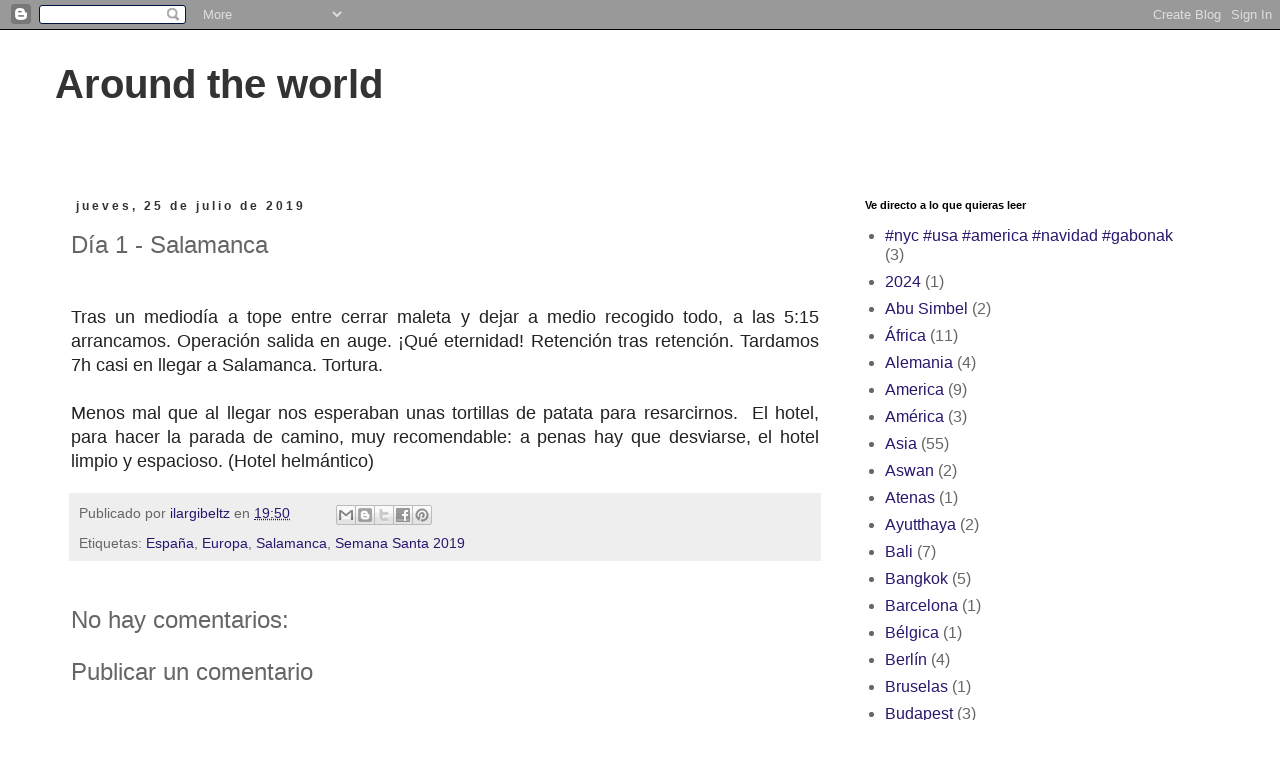

--- FILE ---
content_type: text/html; charset=UTF-8
request_url: http://aroundtheworld.ilargibeltz.com/2019/07/dia-1-salamanca.html
body_size: 12451
content:
<!DOCTYPE html>
<html class='v2' dir='ltr' lang='es'>
<head>
<link href='https://www.blogger.com/static/v1/widgets/335934321-css_bundle_v2.css' rel='stylesheet' type='text/css'/>
<meta content='width=1100' name='viewport'/>
<meta content='text/html; charset=UTF-8' http-equiv='Content-Type'/>
<meta content='blogger' name='generator'/>
<link href='http://aroundtheworld.ilargibeltz.com/favicon.ico' rel='icon' type='image/x-icon'/>
<link href='http://aroundtheworld.ilargibeltz.com/2019/07/dia-1-salamanca.html' rel='canonical'/>
<link rel="alternate" type="application/atom+xml" title="Around the world - Atom" href="http://aroundtheworld.ilargibeltz.com/feeds/posts/default" />
<link rel="alternate" type="application/rss+xml" title="Around the world - RSS" href="http://aroundtheworld.ilargibeltz.com/feeds/posts/default?alt=rss" />
<link rel="service.post" type="application/atom+xml" title="Around the world - Atom" href="https://www.blogger.com/feeds/4202522156575054272/posts/default" />

<link rel="alternate" type="application/atom+xml" title="Around the world - Atom" href="http://aroundtheworld.ilargibeltz.com/feeds/9148661054258425837/comments/default" />
<!--Can't find substitution for tag [blog.ieCssRetrofitLinks]-->
<meta content='http://aroundtheworld.ilargibeltz.com/2019/07/dia-1-salamanca.html' property='og:url'/>
<meta content='Día 1 - Salamanca' property='og:title'/>
<meta content='   Tras un mediodía a tope entre cerrar maleta y dejar a medio recogido todo, a las 5:15 arrancamos. Operación salida en auge. ¡Qué eternida...' property='og:description'/>
<title>Around the world: Día 1 - Salamanca</title>
<style id='page-skin-1' type='text/css'><!--
/*
-----------------------------------------------
Blogger Template Style
Name:     Simple
Designer: Blogger
URL:      www.blogger.com
----------------------------------------------- */
/* Content
----------------------------------------------- */
body {
font: normal normal 16px 'Trebuchet MS', Trebuchet, Verdana, sans-serif;
color: #666666;
background: #ffffff none repeat scroll top left;
padding: 0 0 0 0;
}
html body .region-inner {
min-width: 0;
max-width: 100%;
width: auto;
}
h2 {
font-size: 22px;
}
a:link {
text-decoration:none;
color: #2c166e;
}
a:visited {
text-decoration:none;
color: #025c8c;
}
a:hover {
text-decoration:underline;
color: #470b9b;
}
.body-fauxcolumn-outer .fauxcolumn-inner {
background: transparent none repeat scroll top left;
_background-image: none;
}
.body-fauxcolumn-outer .cap-top {
position: absolute;
z-index: 1;
height: 400px;
width: 100%;
}
.body-fauxcolumn-outer .cap-top .cap-left {
width: 100%;
background: transparent none repeat-x scroll top left;
_background-image: none;
}
.content-outer {
-moz-box-shadow: 0 0 0 rgba(0, 0, 0, .15);
-webkit-box-shadow: 0 0 0 rgba(0, 0, 0, .15);
-goog-ms-box-shadow: 0 0 0 #333333;
box-shadow: 0 0 0 rgba(0, 0, 0, .15);
margin-bottom: 1px;
}
.content-inner {
padding: 10px 40px;
}
.content-inner {
background-color: #ffffff;
}
/* Header
----------------------------------------------- */
.header-outer {
background: transparent none repeat-x scroll 0 -400px;
_background-image: none;
}
.Header h1 {
font: normal bold 40px 'Trebuchet MS',Trebuchet,Verdana,sans-serif;
color: #333333;
text-shadow: 0 0 0 rgba(0, 0, 0, .2);
}
.Header h1 a {
color: #333333;
}
.Header .description {
font-size: 18px;
color: #000000;
}
.header-inner .Header .titlewrapper {
padding: 22px 0;
}
.header-inner .Header .descriptionwrapper {
padding: 0 0;
}
/* Tabs
----------------------------------------------- */
.tabs-inner .section:first-child {
border-top: 0 solid #dddddd;
}
.tabs-inner .section:first-child ul {
margin-top: -1px;
border-top: 1px solid #dddddd;
border-left: 1px solid #dddddd;
border-right: 1px solid #dddddd;
}
.tabs-inner .widget ul {
background: transparent none repeat-x scroll 0 -800px;
_background-image: none;
border-bottom: 1px solid #dddddd;
margin-top: 0;
margin-left: -30px;
margin-right: -30px;
}
.tabs-inner .widget li a {
display: inline-block;
padding: .6em 1em;
font: normal normal 14px 'Trebuchet MS', Trebuchet, Verdana, sans-serif;
color: #000000;
border-left: 1px solid #ffffff;
border-right: 1px solid #dddddd;
}
.tabs-inner .widget li:first-child a {
border-left: none;
}
.tabs-inner .widget li.selected a, .tabs-inner .widget li a:hover {
color: #000000;
background-color: #eeeeee;
text-decoration: none;
}
/* Columns
----------------------------------------------- */
.main-outer {
border-top: 0 solid transparent;
}
.fauxcolumn-left-outer .fauxcolumn-inner {
border-right: 1px solid transparent;
}
.fauxcolumn-right-outer .fauxcolumn-inner {
border-left: 1px solid transparent;
}
/* Headings
----------------------------------------------- */
div.widget > h2,
div.widget h2.title {
margin: 0 0 1em 0;
font: normal bold 11px 'Trebuchet MS',Trebuchet,Verdana,sans-serif;
color: #000000;
}
/* Widgets
----------------------------------------------- */
.widget .zippy {
color: #999999;
text-shadow: 2px 2px 1px rgba(0, 0, 0, .1);
}
.widget .popular-posts ul {
list-style: none;
}
/* Posts
----------------------------------------------- */
h2.date-header {
font: normal bold 12px Arial, Tahoma, Helvetica, FreeSans, sans-serif;
}
.date-header span {
background-color: transparent;
color: #333333;
padding: 0.4em;
letter-spacing: 3px;
margin: inherit;
}
.main-inner {
padding-top: 35px;
padding-bottom: 65px;
}
.main-inner .column-center-inner {
padding: 0 0;
}
.main-inner .column-center-inner .section {
margin: 0 1em;
}
.post {
margin: 0 0 45px 0;
}
h3.post-title, .comments h4 {
font: normal normal 24px 'Trebuchet MS',Trebuchet,Verdana,sans-serif;
margin: .75em 0 0;
}
.post-body {
font-size: 110%;
line-height: 1.4;
position: relative;
}
.post-body img, .post-body .tr-caption-container, .Profile img, .Image img,
.BlogList .item-thumbnail img {
padding: 2px;
background: #ffffff;
border: 1px solid #eeeeee;
-moz-box-shadow: 1px 1px 5px rgba(0, 0, 0, .1);
-webkit-box-shadow: 1px 1px 5px rgba(0, 0, 0, .1);
box-shadow: 1px 1px 5px rgba(0, 0, 0, .1);
}
.post-body img, .post-body .tr-caption-container {
padding: 5px;
}
.post-body .tr-caption-container {
color: #666666;
}
.post-body .tr-caption-container img {
padding: 0;
background: transparent;
border: none;
-moz-box-shadow: 0 0 0 rgba(0, 0, 0, .1);
-webkit-box-shadow: 0 0 0 rgba(0, 0, 0, .1);
box-shadow: 0 0 0 rgba(0, 0, 0, .1);
}
.post-header {
margin: 0 0 1.5em;
line-height: 1.6;
font-size: 90%;
}
.post-footer {
margin: 20px -2px 0;
padding: 5px 10px;
color: #666666;
background-color: #eeeeee;
border-bottom: 1px solid #eeeeee;
line-height: 1.6;
font-size: 90%;
}
#comments .comment-author {
padding-top: 1.5em;
border-top: 1px solid transparent;
background-position: 0 1.5em;
}
#comments .comment-author:first-child {
padding-top: 0;
border-top: none;
}
.avatar-image-container {
margin: .2em 0 0;
}
#comments .avatar-image-container img {
border: 1px solid #eeeeee;
}
/* Comments
----------------------------------------------- */
.comments .comments-content .icon.blog-author {
background-repeat: no-repeat;
background-image: url([data-uri]);
}
.comments .comments-content .loadmore a {
border-top: 1px solid #999999;
border-bottom: 1px solid #999999;
}
.comments .comment-thread.inline-thread {
background-color: #eeeeee;
}
.comments .continue {
border-top: 2px solid #999999;
}
/* Accents
---------------------------------------------- */
.section-columns td.columns-cell {
border-left: 1px solid transparent;
}
.blog-pager {
background: transparent url(//www.blogblog.com/1kt/simple/paging_dot.png) repeat-x scroll top center;
}
.blog-pager-older-link, .home-link,
.blog-pager-newer-link {
background-color: #ffffff;
padding: 5px;
}
.footer-outer {
border-top: 1px dashed #bbbbbb;
}
/* Mobile
----------------------------------------------- */
body.mobile  {
background-size: auto;
}
.mobile .body-fauxcolumn-outer {
background: transparent none repeat scroll top left;
}
.mobile .body-fauxcolumn-outer .cap-top {
background-size: 100% auto;
}
.mobile .content-outer {
-webkit-box-shadow: 0 0 3px rgba(0, 0, 0, .15);
box-shadow: 0 0 3px rgba(0, 0, 0, .15);
}
.mobile .tabs-inner .widget ul {
margin-left: 0;
margin-right: 0;
}
.mobile .post {
margin: 0;
}
.mobile .main-inner .column-center-inner .section {
margin: 0;
}
.mobile .date-header span {
padding: 0.1em 10px;
margin: 0 -10px;
}
.mobile h3.post-title {
margin: 0;
}
.mobile .blog-pager {
background: transparent none no-repeat scroll top center;
}
.mobile .footer-outer {
border-top: none;
}
.mobile .main-inner, .mobile .footer-inner {
background-color: #ffffff;
}
.mobile-index-contents {
color: #666666;
}
.mobile-link-button {
background-color: #2c166e;
}
.mobile-link-button a:link, .mobile-link-button a:visited {
color: #ffffff;
}
.mobile .tabs-inner .section:first-child {
border-top: none;
}
.mobile .tabs-inner .PageList .widget-content {
background-color: #eeeeee;
color: #000000;
border-top: 1px solid #dddddd;
border-bottom: 1px solid #dddddd;
}
.mobile .tabs-inner .PageList .widget-content .pagelist-arrow {
border-left: 1px solid #dddddd;
}

--></style>
<style id='template-skin-1' type='text/css'><!--
body {
min-width: 1250px;
}
.content-outer, .content-fauxcolumn-outer, .region-inner {
min-width: 1250px;
max-width: 1250px;
_width: 1250px;
}
.main-inner .columns {
padding-left: 0;
padding-right: 390px;
}
.main-inner .fauxcolumn-center-outer {
left: 0;
right: 390px;
/* IE6 does not respect left and right together */
_width: expression(this.parentNode.offsetWidth -
parseInt("0") -
parseInt("390px") + 'px');
}
.main-inner .fauxcolumn-left-outer {
width: 0;
}
.main-inner .fauxcolumn-right-outer {
width: 390px;
}
.main-inner .column-left-outer {
width: 0;
right: 100%;
margin-left: -0;
}
.main-inner .column-right-outer {
width: 390px;
margin-right: -390px;
}
#layout {
min-width: 0;
}
#layout .content-outer {
min-width: 0;
width: 800px;
}
#layout .region-inner {
min-width: 0;
width: auto;
}
body#layout div.add_widget {
padding: 8px;
}
body#layout div.add_widget a {
margin-left: 32px;
}
--></style>
<link href='https://www.blogger.com/dyn-css/authorization.css?targetBlogID=4202522156575054272&amp;zx=c2bb9c91-3dc6-42eb-a9b5-5407ad53ee03' media='none' onload='if(media!=&#39;all&#39;)media=&#39;all&#39;' rel='stylesheet'/><noscript><link href='https://www.blogger.com/dyn-css/authorization.css?targetBlogID=4202522156575054272&amp;zx=c2bb9c91-3dc6-42eb-a9b5-5407ad53ee03' rel='stylesheet'/></noscript>
<meta name='google-adsense-platform-account' content='ca-host-pub-1556223355139109'/>
<meta name='google-adsense-platform-domain' content='blogspot.com'/>

</head>
<body class='loading variant-simplysimple'>
<div class='navbar section' id='navbar' name='Barra de navegación'><div class='widget Navbar' data-version='1' id='Navbar1'><script type="text/javascript">
    function setAttributeOnload(object, attribute, val) {
      if(window.addEventListener) {
        window.addEventListener('load',
          function(){ object[attribute] = val; }, false);
      } else {
        window.attachEvent('onload', function(){ object[attribute] = val; });
      }
    }
  </script>
<div id="navbar-iframe-container"></div>
<script type="text/javascript" src="https://apis.google.com/js/platform.js"></script>
<script type="text/javascript">
      gapi.load("gapi.iframes:gapi.iframes.style.bubble", function() {
        if (gapi.iframes && gapi.iframes.getContext) {
          gapi.iframes.getContext().openChild({
              url: 'https://www.blogger.com/navbar/4202522156575054272?po\x3d9148661054258425837\x26origin\x3dhttp://aroundtheworld.ilargibeltz.com',
              where: document.getElementById("navbar-iframe-container"),
              id: "navbar-iframe"
          });
        }
      });
    </script><script type="text/javascript">
(function() {
var script = document.createElement('script');
script.type = 'text/javascript';
script.src = '//pagead2.googlesyndication.com/pagead/js/google_top_exp.js';
var head = document.getElementsByTagName('head')[0];
if (head) {
head.appendChild(script);
}})();
</script>
</div></div>
<div class='body-fauxcolumns'>
<div class='fauxcolumn-outer body-fauxcolumn-outer'>
<div class='cap-top'>
<div class='cap-left'></div>
<div class='cap-right'></div>
</div>
<div class='fauxborder-left'>
<div class='fauxborder-right'></div>
<div class='fauxcolumn-inner'>
</div>
</div>
<div class='cap-bottom'>
<div class='cap-left'></div>
<div class='cap-right'></div>
</div>
</div>
</div>
<div class='content'>
<div class='content-fauxcolumns'>
<div class='fauxcolumn-outer content-fauxcolumn-outer'>
<div class='cap-top'>
<div class='cap-left'></div>
<div class='cap-right'></div>
</div>
<div class='fauxborder-left'>
<div class='fauxborder-right'></div>
<div class='fauxcolumn-inner'>
</div>
</div>
<div class='cap-bottom'>
<div class='cap-left'></div>
<div class='cap-right'></div>
</div>
</div>
</div>
<div class='content-outer'>
<div class='content-cap-top cap-top'>
<div class='cap-left'></div>
<div class='cap-right'></div>
</div>
<div class='fauxborder-left content-fauxborder-left'>
<div class='fauxborder-right content-fauxborder-right'></div>
<div class='content-inner'>
<header>
<div class='header-outer'>
<div class='header-cap-top cap-top'>
<div class='cap-left'></div>
<div class='cap-right'></div>
</div>
<div class='fauxborder-left header-fauxborder-left'>
<div class='fauxborder-right header-fauxborder-right'></div>
<div class='region-inner header-inner'>
<div class='header section' id='header' name='Cabecera'><div class='widget Header' data-version='1' id='Header1'>
<div id='header-inner'>
<div class='titlewrapper'>
<h1 class='title'>
<a href='http://aroundtheworld.ilargibeltz.com/'>
Around the world
</a>
</h1>
</div>
<div class='descriptionwrapper'>
<p class='description'><span>
</span></p>
</div>
</div>
</div></div>
</div>
</div>
<div class='header-cap-bottom cap-bottom'>
<div class='cap-left'></div>
<div class='cap-right'></div>
</div>
</div>
</header>
<div class='tabs-outer'>
<div class='tabs-cap-top cap-top'>
<div class='cap-left'></div>
<div class='cap-right'></div>
</div>
<div class='fauxborder-left tabs-fauxborder-left'>
<div class='fauxborder-right tabs-fauxborder-right'></div>
<div class='region-inner tabs-inner'>
<div class='tabs no-items section' id='crosscol' name='Multicolumnas'></div>
<div class='tabs no-items section' id='crosscol-overflow' name='Cross-Column 2'></div>
</div>
</div>
<div class='tabs-cap-bottom cap-bottom'>
<div class='cap-left'></div>
<div class='cap-right'></div>
</div>
</div>
<div class='main-outer'>
<div class='main-cap-top cap-top'>
<div class='cap-left'></div>
<div class='cap-right'></div>
</div>
<div class='fauxborder-left main-fauxborder-left'>
<div class='fauxborder-right main-fauxborder-right'></div>
<div class='region-inner main-inner'>
<div class='columns fauxcolumns'>
<div class='fauxcolumn-outer fauxcolumn-center-outer'>
<div class='cap-top'>
<div class='cap-left'></div>
<div class='cap-right'></div>
</div>
<div class='fauxborder-left'>
<div class='fauxborder-right'></div>
<div class='fauxcolumn-inner'>
</div>
</div>
<div class='cap-bottom'>
<div class='cap-left'></div>
<div class='cap-right'></div>
</div>
</div>
<div class='fauxcolumn-outer fauxcolumn-left-outer'>
<div class='cap-top'>
<div class='cap-left'></div>
<div class='cap-right'></div>
</div>
<div class='fauxborder-left'>
<div class='fauxborder-right'></div>
<div class='fauxcolumn-inner'>
</div>
</div>
<div class='cap-bottom'>
<div class='cap-left'></div>
<div class='cap-right'></div>
</div>
</div>
<div class='fauxcolumn-outer fauxcolumn-right-outer'>
<div class='cap-top'>
<div class='cap-left'></div>
<div class='cap-right'></div>
</div>
<div class='fauxborder-left'>
<div class='fauxborder-right'></div>
<div class='fauxcolumn-inner'>
</div>
</div>
<div class='cap-bottom'>
<div class='cap-left'></div>
<div class='cap-right'></div>
</div>
</div>
<!-- corrects IE6 width calculation -->
<div class='columns-inner'>
<div class='column-center-outer'>
<div class='column-center-inner'>
<div class='main section' id='main' name='Principal'><div class='widget Blog' data-version='1' id='Blog1'>
<div class='blog-posts hfeed'>

          <div class="date-outer">
        
<h2 class='date-header'><span>jueves, 25 de julio de 2019</span></h2>

          <div class="date-posts">
        
<div class='post-outer'>
<div class='post hentry uncustomized-post-template' itemprop='blogPost' itemscope='itemscope' itemtype='http://schema.org/BlogPosting'>
<meta content='4202522156575054272' itemprop='blogId'/>
<meta content='9148661054258425837' itemprop='postId'/>
<a name='9148661054258425837'></a>
<h3 class='post-title entry-title' itemprop='name'>
Día 1 - Salamanca
</h3>
<div class='post-header'>
<div class='post-header-line-1'></div>
</div>
<div class='post-body entry-content' id='post-body-9148661054258425837' itemprop='description articleBody'>
<div dir="ltr" style="text-align: left;" trbidi="on">
<br />
<div style="text-align: justify;">
<span style="background-color: white; color: #222222; font-family: &quot;arial&quot; , &quot;helvetica&quot; , sans-serif;">Tras un mediodía a tope entre cerrar maleta y dejar a medio recogido todo, a las 5:15 arrancamos. Operación salida en auge. &#161;Qué eternidad! Retención tras retención. Tardamos 7h casi en llegar a Salamanca. Tortura.</span></div>
<div style="text-align: justify;">
<br /></div>
<div style="text-align: justify;">
<span style="background-color: white; color: #222222; font-family: &quot;arial&quot; , &quot;helvetica&quot; , sans-serif;">Menos mal que al llegar nos esperaban unas tortillas de patata para resarcirnos.&nbsp; El hotel, para hacer la parada de camino, muy recomendable: a penas hay que desviarse, el hotel limpio y espacioso. (Hotel helmántico)</span></div>
<span style="background-color: white; color: #222222; font-family: &quot;arial&quot; , &quot;helvetica&quot; , sans-serif; font-size: x-small;">
</span></div>
<div style='clear: both;'></div>
</div>
<div class='post-footer'>
<div class='post-footer-line post-footer-line-1'>
<span class='post-author vcard'>
Publicado por
<span class='fn' itemprop='author' itemscope='itemscope' itemtype='http://schema.org/Person'>
<meta content='https://www.blogger.com/profile/03472032515181723317' itemprop='url'/>
<a class='g-profile' href='https://www.blogger.com/profile/03472032515181723317' rel='author' title='author profile'>
<span itemprop='name'>ilargibeltz</span>
</a>
</span>
</span>
<span class='post-timestamp'>
en
<meta content='http://aroundtheworld.ilargibeltz.com/2019/07/dia-1-salamanca.html' itemprop='url'/>
<a class='timestamp-link' href='http://aroundtheworld.ilargibeltz.com/2019/07/dia-1-salamanca.html' rel='bookmark' title='permanent link'><abbr class='published' itemprop='datePublished' title='2019-07-25T19:50:00+02:00'>19:50</abbr></a>
</span>
<span class='post-comment-link'>
</span>
<span class='post-icons'>
<span class='item-control blog-admin pid-1302749781'>
<a href='https://www.blogger.com/post-edit.g?blogID=4202522156575054272&postID=9148661054258425837&from=pencil' title='Editar entrada'>
<img alt='' class='icon-action' height='18' src='https://resources.blogblog.com/img/icon18_edit_allbkg.gif' width='18'/>
</a>
</span>
</span>
<div class='post-share-buttons goog-inline-block'>
<a class='goog-inline-block share-button sb-email' href='https://www.blogger.com/share-post.g?blogID=4202522156575054272&postID=9148661054258425837&target=email' target='_blank' title='Enviar por correo electrónico'><span class='share-button-link-text'>Enviar por correo electrónico</span></a><a class='goog-inline-block share-button sb-blog' href='https://www.blogger.com/share-post.g?blogID=4202522156575054272&postID=9148661054258425837&target=blog' onclick='window.open(this.href, "_blank", "height=270,width=475"); return false;' target='_blank' title='Escribe un blog'><span class='share-button-link-text'>Escribe un blog</span></a><a class='goog-inline-block share-button sb-twitter' href='https://www.blogger.com/share-post.g?blogID=4202522156575054272&postID=9148661054258425837&target=twitter' target='_blank' title='Compartir en X'><span class='share-button-link-text'>Compartir en X</span></a><a class='goog-inline-block share-button sb-facebook' href='https://www.blogger.com/share-post.g?blogID=4202522156575054272&postID=9148661054258425837&target=facebook' onclick='window.open(this.href, "_blank", "height=430,width=640"); return false;' target='_blank' title='Compartir con Facebook'><span class='share-button-link-text'>Compartir con Facebook</span></a><a class='goog-inline-block share-button sb-pinterest' href='https://www.blogger.com/share-post.g?blogID=4202522156575054272&postID=9148661054258425837&target=pinterest' target='_blank' title='Compartir en Pinterest'><span class='share-button-link-text'>Compartir en Pinterest</span></a>
</div>
</div>
<div class='post-footer-line post-footer-line-2'>
<span class='post-labels'>
Etiquetas:
<a href='http://aroundtheworld.ilargibeltz.com/search/label/Espa%C3%B1a' rel='tag'>España</a>,
<a href='http://aroundtheworld.ilargibeltz.com/search/label/Europa' rel='tag'>Europa</a>,
<a href='http://aroundtheworld.ilargibeltz.com/search/label/Salamanca' rel='tag'>Salamanca</a>,
<a href='http://aroundtheworld.ilargibeltz.com/search/label/Semana%20Santa%202019' rel='tag'>Semana Santa 2019</a>
</span>
</div>
<div class='post-footer-line post-footer-line-3'>
<span class='post-location'>
</span>
</div>
</div>
</div>
<div class='comments' id='comments'>
<a name='comments'></a>
<h4>No hay comentarios:</h4>
<div id='Blog1_comments-block-wrapper'>
<dl class='avatar-comment-indent' id='comments-block'>
</dl>
</div>
<p class='comment-footer'>
<div class='comment-form'>
<a name='comment-form'></a>
<h4 id='comment-post-message'>Publicar un comentario</h4>
<p>
</p>
<a href='https://www.blogger.com/comment/frame/4202522156575054272?po=9148661054258425837&hl=es&saa=85391&origin=http://aroundtheworld.ilargibeltz.com' id='comment-editor-src'></a>
<iframe allowtransparency='true' class='blogger-iframe-colorize blogger-comment-from-post' frameborder='0' height='410px' id='comment-editor' name='comment-editor' src='' width='100%'></iframe>
<script src='https://www.blogger.com/static/v1/jsbin/1345082660-comment_from_post_iframe.js' type='text/javascript'></script>
<script type='text/javascript'>
      BLOG_CMT_createIframe('https://www.blogger.com/rpc_relay.html');
    </script>
</div>
</p>
</div>
</div>

        </div></div>
      
</div>
<div class='blog-pager' id='blog-pager'>
<span id='blog-pager-newer-link'>
<a class='blog-pager-newer-link' href='http://aroundtheworld.ilargibeltz.com/2019/07/dia-2-lisboa.html' id='Blog1_blog-pager-newer-link' title='Entrada más reciente'>Entrada más reciente</a>
</span>
<span id='blog-pager-older-link'>
<a class='blog-pager-older-link' href='http://aroundtheworld.ilargibeltz.com/2019/07/deberias-montar-una-agencia-de-viajes.html' id='Blog1_blog-pager-older-link' title='Entrada antigua'>Entrada antigua</a>
</span>
<a class='home-link' href='http://aroundtheworld.ilargibeltz.com/'>Inicio</a>
</div>
<div class='clear'></div>
<div class='post-feeds'>
<div class='feed-links'>
Suscribirse a:
<a class='feed-link' href='http://aroundtheworld.ilargibeltz.com/feeds/9148661054258425837/comments/default' target='_blank' type='application/atom+xml'>Enviar comentarios (Atom)</a>
</div>
</div>
</div></div>
</div>
</div>
<div class='column-left-outer'>
<div class='column-left-inner'>
<aside>
</aside>
</div>
</div>
<div class='column-right-outer'>
<div class='column-right-inner'>
<aside>
<div class='sidebar section' id='sidebar-right-1'><div class='widget Label' data-version='1' id='Label1'>
<h2>Ve directo a lo que quieras leer</h2>
<div class='widget-content list-label-widget-content'>
<ul>
<li>
<a dir='ltr' href='http://aroundtheworld.ilargibeltz.com/search/label/%23nyc%20%23usa%20%23america%20%23navidad%20%23gabonak'>#nyc #usa #america #navidad #gabonak</a>
<span dir='ltr'>(3)</span>
</li>
<li>
<a dir='ltr' href='http://aroundtheworld.ilargibeltz.com/search/label/2024'>2024</a>
<span dir='ltr'>(1)</span>
</li>
<li>
<a dir='ltr' href='http://aroundtheworld.ilargibeltz.com/search/label/Abu%20Simbel'>Abu Simbel</a>
<span dir='ltr'>(2)</span>
</li>
<li>
<a dir='ltr' href='http://aroundtheworld.ilargibeltz.com/search/label/%C3%81frica'>África</a>
<span dir='ltr'>(11)</span>
</li>
<li>
<a dir='ltr' href='http://aroundtheworld.ilargibeltz.com/search/label/Alemania'>Alemania</a>
<span dir='ltr'>(4)</span>
</li>
<li>
<a dir='ltr' href='http://aroundtheworld.ilargibeltz.com/search/label/America'>America</a>
<span dir='ltr'>(9)</span>
</li>
<li>
<a dir='ltr' href='http://aroundtheworld.ilargibeltz.com/search/label/Am%C3%A9rica'>América</a>
<span dir='ltr'>(3)</span>
</li>
<li>
<a dir='ltr' href='http://aroundtheworld.ilargibeltz.com/search/label/Asia'>Asia</a>
<span dir='ltr'>(55)</span>
</li>
<li>
<a dir='ltr' href='http://aroundtheworld.ilargibeltz.com/search/label/Aswan'>Aswan</a>
<span dir='ltr'>(2)</span>
</li>
<li>
<a dir='ltr' href='http://aroundtheworld.ilargibeltz.com/search/label/Atenas'>Atenas</a>
<span dir='ltr'>(1)</span>
</li>
<li>
<a dir='ltr' href='http://aroundtheworld.ilargibeltz.com/search/label/Ayutthaya'>Ayutthaya</a>
<span dir='ltr'>(2)</span>
</li>
<li>
<a dir='ltr' href='http://aroundtheworld.ilargibeltz.com/search/label/Bali'>Bali</a>
<span dir='ltr'>(7)</span>
</li>
<li>
<a dir='ltr' href='http://aroundtheworld.ilargibeltz.com/search/label/Bangkok'>Bangkok</a>
<span dir='ltr'>(5)</span>
</li>
<li>
<a dir='ltr' href='http://aroundtheworld.ilargibeltz.com/search/label/Barcelona'>Barcelona</a>
<span dir='ltr'>(1)</span>
</li>
<li>
<a dir='ltr' href='http://aroundtheworld.ilargibeltz.com/search/label/B%C3%A9lgica'>Bélgica</a>
<span dir='ltr'>(1)</span>
</li>
<li>
<a dir='ltr' href='http://aroundtheworld.ilargibeltz.com/search/label/Berl%C3%ADn'>Berlín</a>
<span dir='ltr'>(4)</span>
</li>
<li>
<a dir='ltr' href='http://aroundtheworld.ilargibeltz.com/search/label/Bruselas'>Bruselas</a>
<span dir='ltr'>(1)</span>
</li>
<li>
<a dir='ltr' href='http://aroundtheworld.ilargibeltz.com/search/label/Budapest'>Budapest</a>
<span dir='ltr'>(3)</span>
</li>
<li>
<a dir='ltr' href='http://aroundtheworld.ilargibeltz.com/search/label/Busan'>Busan</a>
<span dir='ltr'>(4)</span>
</li>
<li>
<a dir='ltr' href='http://aroundtheworld.ilargibeltz.com/search/label/Cairo'>Cairo</a>
<span dir='ltr'>(2)</span>
</li>
<li>
<a dir='ltr' href='http://aroundtheworld.ilargibeltz.com/search/label/Camboya'>Camboya</a>
<span dir='ltr'>(4)</span>
</li>
<li>
<a dir='ltr' href='http://aroundtheworld.ilargibeltz.com/search/label/Cambridge'>Cambridge</a>
<span dir='ltr'>(1)</span>
</li>
<li>
<a dir='ltr' href='http://aroundtheworld.ilargibeltz.com/search/label/Can%20Tho'>Can Tho</a>
<span dir='ltr'>(1)</span>
</li>
<li>
<a dir='ltr' href='http://aroundtheworld.ilargibeltz.com/search/label/Chiang%20Mai'>Chiang Mai</a>
<span dir='ltr'>(5)</span>
</li>
<li>
<a dir='ltr' href='http://aroundtheworld.ilargibeltz.com/search/label/Chiang%20Rai'>Chiang Rai</a>
<span dir='ltr'>(1)</span>
</li>
<li>
<a dir='ltr' href='http://aroundtheworld.ilargibeltz.com/search/label/consejos'>consejos</a>
<span dir='ltr'>(1)</span>
</li>
<li>
<a dir='ltr' href='http://aroundtheworld.ilargibeltz.com/search/label/Copenhague'>Copenhague</a>
<span dir='ltr'>(7)</span>
</li>
<li>
<a dir='ltr' href='http://aroundtheworld.ilargibeltz.com/search/label/diario%20Berl%C3%ADn'>diario Berlín</a>
<span dir='ltr'>(4)</span>
</li>
<li>
<a dir='ltr' href='http://aroundtheworld.ilargibeltz.com/search/label/diario%20Indonesia'>diario Indonesia</a>
<span dir='ltr'>(21)</span>
</li>
<li>
<a dir='ltr' href='http://aroundtheworld.ilargibeltz.com/search/label/diario%20Islandia'>diario Islandia</a>
<span dir='ltr'>(9)</span>
</li>
<li>
<a dir='ltr' href='http://aroundtheworld.ilargibeltz.com/search/label/diario%20Italia'>diario Italia</a>
<span dir='ltr'>(8)</span>
</li>
<li>
<a dir='ltr' href='http://aroundtheworld.ilargibeltz.com/search/label/diario%20londres%20dinamarca'>diario londres dinamarca</a>
<span dir='ltr'>(10)</span>
</li>
<li>
<a dir='ltr' href='http://aroundtheworld.ilargibeltz.com/search/label/Diario%20Tailandia'>Diario Tailandia</a>
<span dir='ltr'>(23)</span>
</li>
<li>
<a dir='ltr' href='http://aroundtheworld.ilargibeltz.com/search/label/diario%20vietnam'>diario vietnam</a>
<span dir='ltr'>(14)</span>
</li>
<li>
<a dir='ltr' href='http://aroundtheworld.ilargibeltz.com/search/label/Dinamarca'>Dinamarca</a>
<span dir='ltr'>(7)</span>
</li>
<li>
<a dir='ltr' href='http://aroundtheworld.ilargibeltz.com/search/label/Disneyland'>Disneyland</a>
<span dir='ltr'>(1)</span>
</li>
<li>
<a dir='ltr' href='http://aroundtheworld.ilargibeltz.com/search/label/Doha'>Doha</a>
<span dir='ltr'>(2)</span>
</li>
<li>
<a dir='ltr' href='http://aroundtheworld.ilargibeltz.com/search/label/Edf%C3%BA'>Edfú</a>
<span dir='ltr'>(1)</span>
</li>
<li>
<a dir='ltr' href='http://aroundtheworld.ilargibeltz.com/search/label/EEBB'>EEBB</a>
<span dir='ltr'>(10)</span>
</li>
<li>
<a dir='ltr' href='http://aroundtheworld.ilargibeltz.com/search/label/EEUU'>EEUU</a>
<span dir='ltr'>(2)</span>
</li>
<li>
<a dir='ltr' href='http://aroundtheworld.ilargibeltz.com/search/label/Egipto'>Egipto</a>
<span dir='ltr'>(11)</span>
</li>
<li>
<a dir='ltr' href='http://aroundtheworld.ilargibeltz.com/search/label/Espa%C3%B1a'>España</a>
<span dir='ltr'>(7)</span>
</li>
<li>
<a dir='ltr' href='http://aroundtheworld.ilargibeltz.com/search/label/Europa'>Europa</a>
<span dir='ltr'>(63)</span>
</li>
<li>
<a dir='ltr' href='http://aroundtheworld.ilargibeltz.com/search/label/FiDi'>FiDi</a>
<span dir='ltr'>(1)</span>
</li>
<li>
<a dir='ltr' href='http://aroundtheworld.ilargibeltz.com/search/label/Florencia'>Florencia</a>
<span dir='ltr'>(2)</span>
</li>
<li>
<a dir='ltr' href='http://aroundtheworld.ilargibeltz.com/search/label/Francia'>Francia</a>
<span dir='ltr'>(7)</span>
</li>
<li>
<a dir='ltr' href='http://aroundtheworld.ilargibeltz.com/search/label/Friends'>Friends</a>
<span dir='ltr'>(1)</span>
</li>
<li>
<a dir='ltr' href='http://aroundtheworld.ilargibeltz.com/search/label/gabonak'>gabonak</a>
<span dir='ltr'>(12)</span>
</li>
<li>
<a dir='ltr' href='http://aroundtheworld.ilargibeltz.com/search/label/Georgetown'>Georgetown</a>
<span dir='ltr'>(2)</span>
</li>
<li>
<a dir='ltr' href='http://aroundtheworld.ilargibeltz.com/search/label/Gili%20Air'>Gili Air</a>
<span dir='ltr'>(4)</span>
</li>
<li>
<a dir='ltr' href='http://aroundtheworld.ilargibeltz.com/search/label/Grecia'>Grecia</a>
<span dir='ltr'>(3)</span>
</li>
<li>
<a dir='ltr' href='http://aroundtheworld.ilargibeltz.com/search/label/Gyeongju'>Gyeongju</a>
<span dir='ltr'>(2)</span>
</li>
<li>
<a dir='ltr' href='http://aroundtheworld.ilargibeltz.com/search/label/Halong'>Halong</a>
<span dir='ltr'>(2)</span>
</li>
<li>
<a dir='ltr' href='http://aroundtheworld.ilargibeltz.com/search/label/hanoi'>hanoi</a>
<span dir='ltr'>(2)</span>
</li>
<li>
<a dir='ltr' href='http://aroundtheworld.ilargibeltz.com/search/label/Helsing%C3%B8r'>Helsingør</a>
<span dir='ltr'>(1)</span>
</li>
<li>
<a dir='ltr' href='http://aroundtheworld.ilargibeltz.com/search/label/Hillerod'>Hillerod</a>
<span dir='ltr'>(1)</span>
</li>
<li>
<a dir='ltr' href='http://aroundtheworld.ilargibeltz.com/search/label/Ho%20Chi%20Minh'>Ho Chi Minh</a>
<span dir='ltr'>(1)</span>
</li>
<li>
<a dir='ltr' href='http://aroundtheworld.ilargibeltz.com/search/label/Hoi%20an'>Hoi an</a>
<span dir='ltr'>(3)</span>
</li>
<li>
<a dir='ltr' href='http://aroundtheworld.ilargibeltz.com/search/label/hospital'>hospital</a>
<span dir='ltr'>(1)</span>
</li>
<li>
<a dir='ltr' href='http://aroundtheworld.ilargibeltz.com/search/label/Hue'>Hue</a>
<span dir='ltr'>(1)</span>
</li>
<li>
<a dir='ltr' href='http://aroundtheworld.ilargibeltz.com/search/label/Huesca'>Huesca</a>
<span dir='ltr'>(1)</span>
</li>
<li>
<a dir='ltr' href='http://aroundtheworld.ilargibeltz.com/search/label/Hungr%C3%ADa'>Hungría</a>
<span dir='ltr'>(3)</span>
</li>
<li>
<a dir='ltr' href='http://aroundtheworld.ilargibeltz.com/search/label/Indonesia'>Indonesia</a>
<span dir='ltr'>(13)</span>
</li>
<li>
<a dir='ltr' href='http://aroundtheworld.ilargibeltz.com/search/label/Inglaterra'>Inglaterra</a>
<span dir='ltr'>(1)</span>
</li>
<li>
<a dir='ltr' href='http://aroundtheworld.ilargibeltz.com/search/label/Islandia'>Islandia</a>
<span dir='ltr'>(9)</span>
</li>
<li>
<a dir='ltr' href='http://aroundtheworld.ilargibeltz.com/search/label/Italia'>Italia</a>
<span dir='ltr'>(9)</span>
</li>
<li>
<a dir='ltr' href='http://aroundtheworld.ilargibeltz.com/search/label/Jaca'>Jaca</a>
<span dir='ltr'>(1)</span>
</li>
<li>
<a dir='ltr' href='http://aroundtheworld.ilargibeltz.com/search/label/Jeju'>Jeju</a>
<span dir='ltr'>(3)</span>
</li>
<li>
<a dir='ltr' href='http://aroundtheworld.ilargibeltz.com/search/label/Jeonju'>Jeonju</a>
<span dir='ltr'>(2)</span>
</li>
<li>
<a dir='ltr' href='http://aroundtheworld.ilargibeltz.com/search/label/JJOO'>JJOO</a>
<span dir='ltr'>(3)</span>
</li>
<li>
<a dir='ltr' href='http://aroundtheworld.ilargibeltz.com/search/label/Juegos%20Ol%C3%ADmpicos'>Juegos Olímpicos</a>
<span dir='ltr'>(1)</span>
</li>
<li>
<a dir='ltr' href='http://aroundtheworld.ilargibeltz.com/search/label/Koh%20Pha%20Ngan'>Koh Pha Ngan</a>
<span dir='ltr'>(3)</span>
</li>
<li>
<a dir='ltr' href='http://aroundtheworld.ilargibeltz.com/search/label/Koh%20Tao'>Koh Tao</a>
<span dir='ltr'>(4)</span>
</li>
<li>
<a dir='ltr' href='http://aroundtheworld.ilargibeltz.com/search/label/Kom%20Ombo'>Kom Ombo</a>
<span dir='ltr'>(1)</span>
</li>
<li>
<a dir='ltr' href='http://aroundtheworld.ilargibeltz.com/search/label/Korea'>Korea</a>
<span dir='ltr'>(16)</span>
</li>
<li>
<a dir='ltr' href='http://aroundtheworld.ilargibeltz.com/search/label/Krabi'>Krabi</a>
<span dir='ltr'>(3)</span>
</li>
<li>
<a dir='ltr' href='http://aroundtheworld.ilargibeltz.com/search/label/Kuala%20Lumpur'>Kuala Lumpur</a>
<span dir='ltr'>(3)</span>
</li>
<li>
<a dir='ltr' href='http://aroundtheworld.ilargibeltz.com/search/label/Le%C3%B3n'>León</a>
<span dir='ltr'>(2)</span>
</li>
<li>
<a dir='ltr' href='http://aroundtheworld.ilargibeltz.com/search/label/Lisboa'>Lisboa</a>
<span dir='ltr'>(4)</span>
</li>
<li>
<a dir='ltr' href='http://aroundtheworld.ilargibeltz.com/search/label/Lombok'>Lombok</a>
<span dir='ltr'>(4)</span>
</li>
<li>
<a dir='ltr' href='http://aroundtheworld.ilargibeltz.com/search/label/Londres'>Londres</a>
<span dir='ltr'>(5)</span>
</li>
<li>
<a dir='ltr' href='http://aroundtheworld.ilargibeltz.com/search/label/Luxemburgo'>Luxemburgo</a>
<span dir='ltr'>(3)</span>
</li>
<li>
<a dir='ltr' href='http://aroundtheworld.ilargibeltz.com/search/label/Luxor'>Luxor</a>
<span dir='ltr'>(2)</span>
</li>
<li>
<a dir='ltr' href='http://aroundtheworld.ilargibeltz.com/search/label/Madrid'>Madrid</a>
<span dir='ltr'>(3)</span>
</li>
<li>
<a dir='ltr' href='http://aroundtheworld.ilargibeltz.com/search/label/Malasia'>Malasia</a>
<span dir='ltr'>(7)</span>
</li>
<li>
<a dir='ltr' href='http://aroundtheworld.ilargibeltz.com/search/label/Malmo'>Malmo</a>
<span dir='ltr'>(1)</span>
</li>
<li>
<a dir='ltr' href='http://aroundtheworld.ilargibeltz.com/search/label/mochila'>mochila</a>
<span dir='ltr'>(1)</span>
</li>
<li>
<a dir='ltr' href='http://aroundtheworld.ilargibeltz.com/search/label/Mykonos'>Mykonos</a>
<span dir='ltr'>(1)</span>
</li>
<li>
<a dir='ltr' href='http://aroundtheworld.ilargibeltz.com/search/label/Nasser'>Nasser</a>
<span dir='ltr'>(3)</span>
</li>
<li>
<a dir='ltr' href='http://aroundtheworld.ilargibeltz.com/search/label/navidad'>navidad</a>
<span dir='ltr'>(4)</span>
</li>
<li>
<a dir='ltr' href='http://aroundtheworld.ilargibeltz.com/search/label/navidades'>navidades</a>
<span dir='ltr'>(8)</span>
</li>
<li>
<a dir='ltr' href='http://aroundtheworld.ilargibeltz.com/search/label/Nilo'>Nilo</a>
<span dir='ltr'>(4)</span>
</li>
<li>
<a dir='ltr' href='http://aroundtheworld.ilargibeltz.com/search/label/Ninh%20Binh'>Ninh Binh</a>
<span dir='ltr'>(2)</span>
</li>
<li>
<a dir='ltr' href='http://aroundtheworld.ilargibeltz.com/search/label/Nusa%20Lembongan'>Nusa Lembongan</a>
<span dir='ltr'>(4)</span>
</li>
<li>
<a dir='ltr' href='http://aroundtheworld.ilargibeltz.com/search/label/NY'>NY</a>
<span dir='ltr'>(1)</span>
</li>
<li>
<a dir='ltr' href='http://aroundtheworld.ilargibeltz.com/search/label/NYC'>NYC</a>
<span dir='ltr'>(11)</span>
</li>
<li>
<a dir='ltr' href='http://aroundtheworld.ilargibeltz.com/search/label/Oporto'>Oporto</a>
<span dir='ltr'>(2)</span>
</li>
<li>
<a dir='ltr' href='http://aroundtheworld.ilargibeltz.com/search/label/Paris'>Paris</a>
<span dir='ltr'>(5)</span>
</li>
<li>
<a dir='ltr' href='http://aroundtheworld.ilargibeltz.com/search/label/Penang'>Penang</a>
<span dir='ltr'>(3)</span>
</li>
<li>
<a dir='ltr' href='http://aroundtheworld.ilargibeltz.com/search/label/Phi%20Phi'>Phi Phi</a>
<span dir='ltr'>(1)</span>
</li>
<li>
<a dir='ltr' href='http://aroundtheworld.ilargibeltz.com/search/label/Pisa'>Pisa</a>
<span dir='ltr'>(1)</span>
</li>
<li>
<a dir='ltr' href='http://aroundtheworld.ilargibeltz.com/search/label/Poitiers'>Poitiers</a>
<span dir='ltr'>(1)</span>
</li>
<li>
<a dir='ltr' href='http://aroundtheworld.ilargibeltz.com/search/label/Portugal'>Portugal</a>
<span dir='ltr'>(6)</span>
</li>
<li>
<a dir='ltr' href='http://aroundtheworld.ilargibeltz.com/search/label/Qatar'>Qatar</a>
<span dir='ltr'>(2)</span>
</li>
<li>
<a dir='ltr' href='http://aroundtheworld.ilargibeltz.com/search/label/Ravenna'>Ravenna</a>
<span dir='ltr'>(1)</span>
</li>
<li>
<a dir='ltr' href='http://aroundtheworld.ilargibeltz.com/search/label/recomendaciones'>recomendaciones</a>
<span dir='ltr'>(1)</span>
</li>
<li>
<a dir='ltr' href='http://aroundtheworld.ilargibeltz.com/search/label/Reino%20Unido'>Reino Unido</a>
<span dir='ltr'>(4)</span>
</li>
<li>
<a dir='ltr' href='http://aroundtheworld.ilargibeltz.com/search/label/Roma'>Roma</a>
<span dir='ltr'>(7)</span>
</li>
<li>
<a dir='ltr' href='http://aroundtheworld.ilargibeltz.com/search/label/Roskilde'>Roskilde</a>
<span dir='ltr'>(1)</span>
</li>
<li>
<a dir='ltr' href='http://aroundtheworld.ilargibeltz.com/search/label/Salamanca'>Salamanca</a>
<span dir='ltr'>(1)</span>
</li>
<li>
<a dir='ltr' href='http://aroundtheworld.ilargibeltz.com/search/label/Sant%20Jordi'>Sant Jordi</a>
<span dir='ltr'>(1)</span>
</li>
<li>
<a dir='ltr' href='http://aroundtheworld.ilargibeltz.com/search/label/sapa'>sapa</a>
<span dir='ltr'>(2)</span>
</li>
<li>
<a dir='ltr' href='http://aroundtheworld.ilargibeltz.com/search/label/Semana%20Santa%202019'>Semana Santa 2019</a>
<span dir='ltr'>(4)</span>
</li>
<li>
<a dir='ltr' href='http://aroundtheworld.ilargibeltz.com/search/label/Senaru'>Senaru</a>
<span dir='ltr'>(1)</span>
</li>
<li>
<a dir='ltr' href='http://aroundtheworld.ilargibeltz.com/search/label/Seoul'>Seoul</a>
<span dir='ltr'>(7)</span>
</li>
<li>
<a dir='ltr' href='http://aroundtheworld.ilargibeltz.com/search/label/Siem%20Reap'>Siem Reap</a>
<span dir='ltr'>(4)</span>
</li>
<li>
<a dir='ltr' href='http://aroundtheworld.ilargibeltz.com/search/label/Singapur'>Singapur</a>
<span dir='ltr'>(3)</span>
</li>
<li>
<a dir='ltr' href='http://aroundtheworld.ilargibeltz.com/search/label/Soho'>Soho</a>
<span dir='ltr'>(1)</span>
</li>
<li>
<a dir='ltr' href='http://aroundtheworld.ilargibeltz.com/search/label/Tailandia'>Tailandia</a>
<span dir='ltr'>(19)</span>
</li>
<li>
<a dir='ltr' href='http://aroundtheworld.ilargibeltz.com/search/label/Tours'>Tours</a>
<span dir='ltr'>(1)</span>
</li>
<li>
<a dir='ltr' href='http://aroundtheworld.ilargibeltz.com/search/label/Tribeca'>Tribeca</a>
<span dir='ltr'>(1)</span>
</li>
<li>
<a dir='ltr' href='http://aroundtheworld.ilargibeltz.com/search/label/Trucos'>Trucos</a>
<span dir='ltr'>(1)</span>
</li>
<li>
<a dir='ltr' href='http://aroundtheworld.ilargibeltz.com/search/label/Turqu%C3%ADa'>Turquía</a>
<span dir='ltr'>(1)</span>
</li>
<li>
<a dir='ltr' href='http://aroundtheworld.ilargibeltz.com/search/label/Ubud'>Ubud</a>
<span dir='ltr'>(4)</span>
</li>
<li>
<a dir='ltr' href='http://aroundtheworld.ilargibeltz.com/search/label/Udo'>Udo</a>
<span dir='ltr'>(1)</span>
</li>
<li>
<a dir='ltr' href='http://aroundtheworld.ilargibeltz.com/search/label/Vaticano'>Vaticano</a>
<span dir='ltr'>(1)</span>
</li>
<li>
<a dir='ltr' href='http://aroundtheworld.ilargibeltz.com/search/label/Versailles'>Versailles</a>
<span dir='ltr'>(1)</span>
</li>
<li>
<a dir='ltr' href='http://aroundtheworld.ilargibeltz.com/search/label/Vietnam'>Vietnam</a>
<span dir='ltr'>(16)</span>
</li>
<li>
<a dir='ltr' href='http://aroundtheworld.ilargibeltz.com/search/label/wadi%20al%20sebou'>wadi al sebou</a>
<span dir='ltr'>(1)</span>
</li>
</ul>
<div class='clear'></div>
</div>
</div><div class='widget HTML' data-version='1' id='HTML2'>
<h2 class='title'>Instagram widget</h2>
<div class='widget-content'>
<!-- www.intagme.com -->
<iframe src="http://www.intagme.com/in/?u=aWxhcmdpYmVsdHpfYXJvdW5kdGhld29ybGR8aW58MTAwfDJ8M3x8eWVzfDV8dW5kZWZpbmVkfHllcw==" allowtransparency="true" frameborder="0" scrolling="no" style="border:none; overflow:hidden; width:230px; height: 345px" ></iframe>
</div>
<div class='clear'></div>
</div><div class='widget Followers' data-version='1' id='Followers1'>
<h2 class='title'>Seguidores</h2>
<div class='widget-content'>
<div id='Followers1-wrapper'>
<div style='margin-right:2px;'>
<div><script type="text/javascript" src="https://apis.google.com/js/platform.js"></script>
<div id="followers-iframe-container"></div>
<script type="text/javascript">
    window.followersIframe = null;
    function followersIframeOpen(url) {
      gapi.load("gapi.iframes", function() {
        if (gapi.iframes && gapi.iframes.getContext) {
          window.followersIframe = gapi.iframes.getContext().openChild({
            url: url,
            where: document.getElementById("followers-iframe-container"),
            messageHandlersFilter: gapi.iframes.CROSS_ORIGIN_IFRAMES_FILTER,
            messageHandlers: {
              '_ready': function(obj) {
                window.followersIframe.getIframeEl().height = obj.height;
              },
              'reset': function() {
                window.followersIframe.close();
                followersIframeOpen("https://www.blogger.com/followers/frame/4202522156575054272?colors\x3dCgt0cmFuc3BhcmVudBILdHJhbnNwYXJlbnQaByM2NjY2NjYiByMyYzE2NmUqByNmZmZmZmYyByMwMDAwMDA6ByM2NjY2NjZCByMyYzE2NmVKByM5OTk5OTlSByMyYzE2NmVaC3RyYW5zcGFyZW50\x26pageSize\x3d21\x26hl\x3des\x26origin\x3dhttp://aroundtheworld.ilargibeltz.com");
              },
              'open': function(url) {
                window.followersIframe.close();
                followersIframeOpen(url);
              }
            }
          });
        }
      });
    }
    followersIframeOpen("https://www.blogger.com/followers/frame/4202522156575054272?colors\x3dCgt0cmFuc3BhcmVudBILdHJhbnNwYXJlbnQaByM2NjY2NjYiByMyYzE2NmUqByNmZmZmZmYyByMwMDAwMDA6ByM2NjY2NjZCByMyYzE2NmVKByM5OTk5OTlSByMyYzE2NmVaC3RyYW5zcGFyZW50\x26pageSize\x3d21\x26hl\x3des\x26origin\x3dhttp://aroundtheworld.ilargibeltz.com");
  </script></div>
</div>
</div>
<div class='clear'></div>
</div>
</div><div class='widget Profile' data-version='1' id='Profile1'>
<h2>Datos personales</h2>
<div class='widget-content'>
<a href='https://www.blogger.com/profile/03472032515181723317'><img alt='Mi foto' class='profile-img' height='60' src='//blogger.googleusercontent.com/img/b/R29vZ2xl/AVvXsEg-BP_Z3rSF9wD_fByTiDZiqCabFy0TWQVpt4uJCNw0kpz7DY-NQPsR5y3_TRdOe8ykLMzeu5UFg6VtQ6oqdqOrjc36QMNBlbo4pfrFatFjEw-m65TDTBAXLxVQgN-aksU/s220/fight-moon-light-night.jpg' width='80'/></a>
<dl class='profile-datablock'>
<dt class='profile-data'>
<a class='profile-name-link g-profile' href='https://www.blogger.com/profile/03472032515181723317' rel='author' style='background-image: url(//www.blogger.com/img/logo-16.png);'>
ilargibeltz
</a>
</dt>
<dd class='profile-textblock'>Este será el espacio en el que una todo lo que me interesa. A falta de página web, desde aquí podéis acceder al blog que más os interese. &#161;Bienvenidos a mi pequeño universo!</dd>
</dl>
<a class='profile-link' href='https://www.blogger.com/profile/03472032515181723317' rel='author'>Ver todo mi perfil</a>
<div class='clear'></div>
</div>
</div><div class='widget Feed' data-version='1' id='Feed1'>
<h2>Últimos comentarios</h2>
<div class='widget-content' id='Feed1_feedItemListDisplay'>
<span style='filter: alpha(25); opacity: 0.25;'>
<a href='http://ilargibeltzaroundtheworld.blogspot.com/feeds/comments/default'>Cargando...</a>
</span>
</div>
<div class='clear'></div>
</div><div class='widget BlogArchive' data-version='1' id='BlogArchive1'>
<h2>Archivo del blog</h2>
<div class='widget-content'>
<div id='ArchiveList'>
<div id='BlogArchive1_ArchiveList'>
<ul class='hierarchy'>
<li class='archivedate collapsed'>
<a class='toggle' href='javascript:void(0)'>
<span class='zippy'>

        &#9658;&#160;
      
</span>
</a>
<a class='post-count-link' href='http://aroundtheworld.ilargibeltz.com/2025/'>
2025
</a>
<span class='post-count' dir='ltr'>(18)</span>
<ul class='hierarchy'>
<li class='archivedate collapsed'>
<a class='toggle' href='javascript:void(0)'>
<span class='zippy'>

        &#9658;&#160;
      
</span>
</a>
<a class='post-count-link' href='http://aroundtheworld.ilargibeltz.com/2025/08/'>
agosto
</a>
<span class='post-count' dir='ltr'>(18)</span>
</li>
</ul>
</li>
</ul>
<ul class='hierarchy'>
<li class='archivedate collapsed'>
<a class='toggle' href='javascript:void(0)'>
<span class='zippy'>

        &#9658;&#160;
      
</span>
</a>
<a class='post-count-link' href='http://aroundtheworld.ilargibeltz.com/2024/'>
2024
</a>
<span class='post-count' dir='ltr'>(10)</span>
<ul class='hierarchy'>
<li class='archivedate collapsed'>
<a class='toggle' href='javascript:void(0)'>
<span class='zippy'>

        &#9658;&#160;
      
</span>
</a>
<a class='post-count-link' href='http://aroundtheworld.ilargibeltz.com/2024/08/'>
agosto
</a>
<span class='post-count' dir='ltr'>(10)</span>
</li>
</ul>
</li>
</ul>
<ul class='hierarchy'>
<li class='archivedate collapsed'>
<a class='toggle' href='javascript:void(0)'>
<span class='zippy'>

        &#9658;&#160;
      
</span>
</a>
<a class='post-count-link' href='http://aroundtheworld.ilargibeltz.com/2023/'>
2023
</a>
<span class='post-count' dir='ltr'>(12)</span>
<ul class='hierarchy'>
<li class='archivedate collapsed'>
<a class='toggle' href='javascript:void(0)'>
<span class='zippy'>

        &#9658;&#160;
      
</span>
</a>
<a class='post-count-link' href='http://aroundtheworld.ilargibeltz.com/2023/04/'>
abril
</a>
<span class='post-count' dir='ltr'>(12)</span>
</li>
</ul>
</li>
</ul>
<ul class='hierarchy'>
<li class='archivedate collapsed'>
<a class='toggle' href='javascript:void(0)'>
<span class='zippy'>

        &#9658;&#160;
      
</span>
</a>
<a class='post-count-link' href='http://aroundtheworld.ilargibeltz.com/2022/'>
2022
</a>
<span class='post-count' dir='ltr'>(6)</span>
<ul class='hierarchy'>
<li class='archivedate collapsed'>
<a class='toggle' href='javascript:void(0)'>
<span class='zippy'>

        &#9658;&#160;
      
</span>
</a>
<a class='post-count-link' href='http://aroundtheworld.ilargibeltz.com/2022/01/'>
enero
</a>
<span class='post-count' dir='ltr'>(6)</span>
</li>
</ul>
</li>
</ul>
<ul class='hierarchy'>
<li class='archivedate collapsed'>
<a class='toggle' href='javascript:void(0)'>
<span class='zippy'>

        &#9658;&#160;
      
</span>
</a>
<a class='post-count-link' href='http://aroundtheworld.ilargibeltz.com/2021/'>
2021
</a>
<span class='post-count' dir='ltr'>(9)</span>
<ul class='hierarchy'>
<li class='archivedate collapsed'>
<a class='toggle' href='javascript:void(0)'>
<span class='zippy'>

        &#9658;&#160;
      
</span>
</a>
<a class='post-count-link' href='http://aroundtheworld.ilargibeltz.com/2021/12/'>
diciembre
</a>
<span class='post-count' dir='ltr'>(9)</span>
</li>
</ul>
</li>
</ul>
<ul class='hierarchy'>
<li class='archivedate expanded'>
<a class='toggle' href='javascript:void(0)'>
<span class='zippy toggle-open'>

        &#9660;&#160;
      
</span>
</a>
<a class='post-count-link' href='http://aroundtheworld.ilargibeltz.com/2019/'>
2019
</a>
<span class='post-count' dir='ltr'>(29)</span>
<ul class='hierarchy'>
<li class='archivedate collapsed'>
<a class='toggle' href='javascript:void(0)'>
<span class='zippy'>

        &#9658;&#160;
      
</span>
</a>
<a class='post-count-link' href='http://aroundtheworld.ilargibeltz.com/2019/08/'>
agosto
</a>
<span class='post-count' dir='ltr'>(18)</span>
</li>
</ul>
<ul class='hierarchy'>
<li class='archivedate expanded'>
<a class='toggle' href='javascript:void(0)'>
<span class='zippy toggle-open'>

        &#9660;&#160;
      
</span>
</a>
<a class='post-count-link' href='http://aroundtheworld.ilargibeltz.com/2019/07/'>
julio
</a>
<span class='post-count' dir='ltr'>(11)</span>
<ul class='posts'>
<li><a href='http://aroundtheworld.ilargibeltz.com/2019/07/dia-5-siem-reap.html'>Día 5 - Siem Reap</a></li>
<li><a href='http://aroundtheworld.ilargibeltz.com/2019/07/dia-4-bangkok.html'>Día 4 - Bangkok</a></li>
<li><a href='http://aroundtheworld.ilargibeltz.com/2019/07/dia-3-bangkok.html'>Día 3 - Bangkok</a></li>
<li><a href='http://aroundtheworld.ilargibeltz.com/2019/07/dia-2-estambulbangkok.html'>Día 2- Estambul/Bangkok</a></li>
<li><a href='http://aroundtheworld.ilargibeltz.com/2019/07/dia-1-bilboestambul.html'>Día 1 - Bilbo/Estambul</a></li>
<li><a href='http://aroundtheworld.ilargibeltz.com/2019/07/dia-5-lisboa.html'>Día 5 - Lisboa</a></li>
<li><a href='http://aroundtheworld.ilargibeltz.com/2019/07/dia-4-lisboa.html'>Día 4 - Lisboa</a></li>
<li><a href='http://aroundtheworld.ilargibeltz.com/2019/07/dia-3-lisboa.html'>Día 3 - Lisboa</a></li>
<li><a href='http://aroundtheworld.ilargibeltz.com/2019/07/dia-2-lisboa.html'>Día 2 - Lisboa</a></li>
<li><a href='http://aroundtheworld.ilargibeltz.com/2019/07/dia-1-salamanca.html'>Día 1 - Salamanca</a></li>
<li><a href='http://aroundtheworld.ilargibeltz.com/2019/07/deberias-montar-una-agencia-de-viajes.html'>&#161;Deberías montar una agencia de viajes!</a></li>
</ul>
</li>
</ul>
</li>
</ul>
<ul class='hierarchy'>
<li class='archivedate collapsed'>
<a class='toggle' href='javascript:void(0)'>
<span class='zippy'>

        &#9658;&#160;
      
</span>
</a>
<a class='post-count-link' href='http://aroundtheworld.ilargibeltz.com/2018/'>
2018
</a>
<span class='post-count' dir='ltr'>(32)</span>
<ul class='hierarchy'>
<li class='archivedate collapsed'>
<a class='toggle' href='javascript:void(0)'>
<span class='zippy'>

        &#9658;&#160;
      
</span>
</a>
<a class='post-count-link' href='http://aroundtheworld.ilargibeltz.com/2018/09/'>
septiembre
</a>
<span class='post-count' dir='ltr'>(2)</span>
</li>
</ul>
<ul class='hierarchy'>
<li class='archivedate collapsed'>
<a class='toggle' href='javascript:void(0)'>
<span class='zippy'>

        &#9658;&#160;
      
</span>
</a>
<a class='post-count-link' href='http://aroundtheworld.ilargibeltz.com/2018/07/'>
julio
</a>
<span class='post-count' dir='ltr'>(21)</span>
</li>
</ul>
<ul class='hierarchy'>
<li class='archivedate collapsed'>
<a class='toggle' href='javascript:void(0)'>
<span class='zippy'>

        &#9658;&#160;
      
</span>
</a>
<a class='post-count-link' href='http://aroundtheworld.ilargibeltz.com/2018/04/'>
abril
</a>
<span class='post-count' dir='ltr'>(6)</span>
</li>
</ul>
<ul class='hierarchy'>
<li class='archivedate collapsed'>
<a class='toggle' href='javascript:void(0)'>
<span class='zippy'>

        &#9658;&#160;
      
</span>
</a>
<a class='post-count-link' href='http://aroundtheworld.ilargibeltz.com/2018/03/'>
marzo
</a>
<span class='post-count' dir='ltr'>(3)</span>
</li>
</ul>
</li>
</ul>
<ul class='hierarchy'>
<li class='archivedate collapsed'>
<a class='toggle' href='javascript:void(0)'>
<span class='zippy'>

        &#9658;&#160;
      
</span>
</a>
<a class='post-count-link' href='http://aroundtheworld.ilargibeltz.com/2017/'>
2017
</a>
<span class='post-count' dir='ltr'>(3)</span>
<ul class='hierarchy'>
<li class='archivedate collapsed'>
<a class='toggle' href='javascript:void(0)'>
<span class='zippy'>

        &#9658;&#160;
      
</span>
</a>
<a class='post-count-link' href='http://aroundtheworld.ilargibeltz.com/2017/02/'>
febrero
</a>
<span class='post-count' dir='ltr'>(3)</span>
</li>
</ul>
</li>
</ul>
<ul class='hierarchy'>
<li class='archivedate collapsed'>
<a class='toggle' href='javascript:void(0)'>
<span class='zippy'>

        &#9658;&#160;
      
</span>
</a>
<a class='post-count-link' href='http://aroundtheworld.ilargibeltz.com/2016/'>
2016
</a>
<span class='post-count' dir='ltr'>(24)</span>
<ul class='hierarchy'>
<li class='archivedate collapsed'>
<a class='toggle' href='javascript:void(0)'>
<span class='zippy'>

        &#9658;&#160;
      
</span>
</a>
<a class='post-count-link' href='http://aroundtheworld.ilargibeltz.com/2016/08/'>
agosto
</a>
<span class='post-count' dir='ltr'>(9)</span>
</li>
</ul>
<ul class='hierarchy'>
<li class='archivedate collapsed'>
<a class='toggle' href='javascript:void(0)'>
<span class='zippy'>

        &#9658;&#160;
      
</span>
</a>
<a class='post-count-link' href='http://aroundtheworld.ilargibeltz.com/2016/07/'>
julio
</a>
<span class='post-count' dir='ltr'>(2)</span>
</li>
</ul>
<ul class='hierarchy'>
<li class='archivedate collapsed'>
<a class='toggle' href='javascript:void(0)'>
<span class='zippy'>

        &#9658;&#160;
      
</span>
</a>
<a class='post-count-link' href='http://aroundtheworld.ilargibeltz.com/2016/05/'>
mayo
</a>
<span class='post-count' dir='ltr'>(1)</span>
</li>
</ul>
<ul class='hierarchy'>
<li class='archivedate collapsed'>
<a class='toggle' href='javascript:void(0)'>
<span class='zippy'>

        &#9658;&#160;
      
</span>
</a>
<a class='post-count-link' href='http://aroundtheworld.ilargibeltz.com/2016/04/'>
abril
</a>
<span class='post-count' dir='ltr'>(1)</span>
</li>
</ul>
<ul class='hierarchy'>
<li class='archivedate collapsed'>
<a class='toggle' href='javascript:void(0)'>
<span class='zippy'>

        &#9658;&#160;
      
</span>
</a>
<a class='post-count-link' href='http://aroundtheworld.ilargibeltz.com/2016/03/'>
marzo
</a>
<span class='post-count' dir='ltr'>(7)</span>
</li>
</ul>
<ul class='hierarchy'>
<li class='archivedate collapsed'>
<a class='toggle' href='javascript:void(0)'>
<span class='zippy'>

        &#9658;&#160;
      
</span>
</a>
<a class='post-count-link' href='http://aroundtheworld.ilargibeltz.com/2016/02/'>
febrero
</a>
<span class='post-count' dir='ltr'>(4)</span>
</li>
</ul>
</li>
</ul>
<ul class='hierarchy'>
<li class='archivedate collapsed'>
<a class='toggle' href='javascript:void(0)'>
<span class='zippy'>

        &#9658;&#160;
      
</span>
</a>
<a class='post-count-link' href='http://aroundtheworld.ilargibeltz.com/2015/'>
2015
</a>
<span class='post-count' dir='ltr'>(17)</span>
<ul class='hierarchy'>
<li class='archivedate collapsed'>
<a class='toggle' href='javascript:void(0)'>
<span class='zippy'>

        &#9658;&#160;
      
</span>
</a>
<a class='post-count-link' href='http://aroundtheworld.ilargibeltz.com/2015/09/'>
septiembre
</a>
<span class='post-count' dir='ltr'>(16)</span>
</li>
</ul>
<ul class='hierarchy'>
<li class='archivedate collapsed'>
<a class='toggle' href='javascript:void(0)'>
<span class='zippy'>

        &#9658;&#160;
      
</span>
</a>
<a class='post-count-link' href='http://aroundtheworld.ilargibeltz.com/2015/08/'>
agosto
</a>
<span class='post-count' dir='ltr'>(1)</span>
</li>
</ul>
</li>
</ul>
<ul class='hierarchy'>
<li class='archivedate collapsed'>
<a class='toggle' href='javascript:void(0)'>
<span class='zippy'>

        &#9658;&#160;
      
</span>
</a>
<a class='post-count-link' href='http://aroundtheworld.ilargibeltz.com/2014/'>
2014
</a>
<span class='post-count' dir='ltr'>(7)</span>
<ul class='hierarchy'>
<li class='archivedate collapsed'>
<a class='toggle' href='javascript:void(0)'>
<span class='zippy'>

        &#9658;&#160;
      
</span>
</a>
<a class='post-count-link' href='http://aroundtheworld.ilargibeltz.com/2014/08/'>
agosto
</a>
<span class='post-count' dir='ltr'>(6)</span>
</li>
</ul>
<ul class='hierarchy'>
<li class='archivedate collapsed'>
<a class='toggle' href='javascript:void(0)'>
<span class='zippy'>

        &#9658;&#160;
      
</span>
</a>
<a class='post-count-link' href='http://aroundtheworld.ilargibeltz.com/2014/07/'>
julio
</a>
<span class='post-count' dir='ltr'>(1)</span>
</li>
</ul>
</li>
</ul>
<ul class='hierarchy'>
<li class='archivedate collapsed'>
<a class='toggle' href='javascript:void(0)'>
<span class='zippy'>

        &#9658;&#160;
      
</span>
</a>
<a class='post-count-link' href='http://aroundtheworld.ilargibeltz.com/2010/'>
2010
</a>
<span class='post-count' dir='ltr'>(6)</span>
<ul class='hierarchy'>
<li class='archivedate collapsed'>
<a class='toggle' href='javascript:void(0)'>
<span class='zippy'>

        &#9658;&#160;
      
</span>
</a>
<a class='post-count-link' href='http://aroundtheworld.ilargibeltz.com/2010/12/'>
diciembre
</a>
<span class='post-count' dir='ltr'>(1)</span>
</li>
</ul>
<ul class='hierarchy'>
<li class='archivedate collapsed'>
<a class='toggle' href='javascript:void(0)'>
<span class='zippy'>

        &#9658;&#160;
      
</span>
</a>
<a class='post-count-link' href='http://aroundtheworld.ilargibeltz.com/2010/11/'>
noviembre
</a>
<span class='post-count' dir='ltr'>(5)</span>
</li>
</ul>
</li>
</ul>
</div>
</div>
<div class='clear'></div>
</div>
</div></div>
<table border='0' cellpadding='0' cellspacing='0' class='section-columns columns-2'>
<tbody>
<tr>
<td class='first columns-cell'>
<div class='sidebar no-items section' id='sidebar-right-2-1'></div>
</td>
<td class='columns-cell'>
<div class='sidebar no-items section' id='sidebar-right-2-2'></div>
</td>
</tr>
</tbody>
</table>
<div class='sidebar no-items section' id='sidebar-right-3'></div>
</aside>
</div>
</div>
</div>
<div style='clear: both'></div>
<!-- columns -->
</div>
<!-- main -->
</div>
</div>
<div class='main-cap-bottom cap-bottom'>
<div class='cap-left'></div>
<div class='cap-right'></div>
</div>
</div>
<footer>
<div class='footer-outer'>
<div class='footer-cap-top cap-top'>
<div class='cap-left'></div>
<div class='cap-right'></div>
</div>
<div class='fauxborder-left footer-fauxborder-left'>
<div class='fauxborder-right footer-fauxborder-right'></div>
<div class='region-inner footer-inner'>
<div class='foot no-items section' id='footer-1'></div>
<table border='0' cellpadding='0' cellspacing='0' class='section-columns columns-2'>
<tbody>
<tr>
<td class='first columns-cell'>
<div class='foot no-items section' id='footer-2-1'></div>
</td>
<td class='columns-cell'>
<div class='foot no-items section' id='footer-2-2'></div>
</td>
</tr>
</tbody>
</table>
<!-- outside of the include in order to lock Attribution widget -->
<div class='foot section' id='footer-3' name='Pie de página'><div class='widget Attribution' data-version='1' id='Attribution1'>
<div class='widget-content' style='text-align: center;'>
Tema Sencillo. Con la tecnología de <a href='https://www.blogger.com' target='_blank'>Blogger</a>.
</div>
<div class='clear'></div>
</div></div>
</div>
</div>
<div class='footer-cap-bottom cap-bottom'>
<div class='cap-left'></div>
<div class='cap-right'></div>
</div>
</div>
</footer>
<!-- content -->
</div>
</div>
<div class='content-cap-bottom cap-bottom'>
<div class='cap-left'></div>
<div class='cap-right'></div>
</div>
</div>
</div>
<script type='text/javascript'>
    window.setTimeout(function() {
        document.body.className = document.body.className.replace('loading', '');
      }, 10);
  </script>

<script type="text/javascript" src="https://www.blogger.com/static/v1/widgets/3845888474-widgets.js"></script>
<script type='text/javascript'>
window['__wavt'] = 'AOuZoY6bwuwfcfsSo4FoRFaH72UIASfNmg:1768380200946';_WidgetManager._Init('//www.blogger.com/rearrange?blogID\x3d4202522156575054272','//aroundtheworld.ilargibeltz.com/2019/07/dia-1-salamanca.html','4202522156575054272');
_WidgetManager._SetDataContext([{'name': 'blog', 'data': {'blogId': '4202522156575054272', 'title': 'Around the world', 'url': 'http://aroundtheworld.ilargibeltz.com/2019/07/dia-1-salamanca.html', 'canonicalUrl': 'http://aroundtheworld.ilargibeltz.com/2019/07/dia-1-salamanca.html', 'homepageUrl': 'http://aroundtheworld.ilargibeltz.com/', 'searchUrl': 'http://aroundtheworld.ilargibeltz.com/search', 'canonicalHomepageUrl': 'http://aroundtheworld.ilargibeltz.com/', 'blogspotFaviconUrl': 'http://aroundtheworld.ilargibeltz.com/favicon.ico', 'bloggerUrl': 'https://www.blogger.com', 'hasCustomDomain': true, 'httpsEnabled': false, 'enabledCommentProfileImages': true, 'gPlusViewType': 'FILTERED_POSTMOD', 'adultContent': false, 'analyticsAccountNumber': '', 'encoding': 'UTF-8', 'locale': 'es', 'localeUnderscoreDelimited': 'es', 'languageDirection': 'ltr', 'isPrivate': false, 'isMobile': false, 'isMobileRequest': false, 'mobileClass': '', 'isPrivateBlog': false, 'isDynamicViewsAvailable': true, 'feedLinks': '\x3clink rel\x3d\x22alternate\x22 type\x3d\x22application/atom+xml\x22 title\x3d\x22Around the world - Atom\x22 href\x3d\x22http://aroundtheworld.ilargibeltz.com/feeds/posts/default\x22 /\x3e\n\x3clink rel\x3d\x22alternate\x22 type\x3d\x22application/rss+xml\x22 title\x3d\x22Around the world - RSS\x22 href\x3d\x22http://aroundtheworld.ilargibeltz.com/feeds/posts/default?alt\x3drss\x22 /\x3e\n\x3clink rel\x3d\x22service.post\x22 type\x3d\x22application/atom+xml\x22 title\x3d\x22Around the world - Atom\x22 href\x3d\x22https://www.blogger.com/feeds/4202522156575054272/posts/default\x22 /\x3e\n\n\x3clink rel\x3d\x22alternate\x22 type\x3d\x22application/atom+xml\x22 title\x3d\x22Around the world - Atom\x22 href\x3d\x22http://aroundtheworld.ilargibeltz.com/feeds/9148661054258425837/comments/default\x22 /\x3e\n', 'meTag': '', 'adsenseHostId': 'ca-host-pub-1556223355139109', 'adsenseHasAds': false, 'adsenseAutoAds': false, 'boqCommentIframeForm': true, 'loginRedirectParam': '', 'view': '', 'dynamicViewsCommentsSrc': '//www.blogblog.com/dynamicviews/4224c15c4e7c9321/js/comments.js', 'dynamicViewsScriptSrc': '//www.blogblog.com/dynamicviews/2dfa401275732ff9', 'plusOneApiSrc': 'https://apis.google.com/js/platform.js', 'disableGComments': true, 'interstitialAccepted': false, 'sharing': {'platforms': [{'name': 'Obtener enlace', 'key': 'link', 'shareMessage': 'Obtener enlace', 'target': ''}, {'name': 'Facebook', 'key': 'facebook', 'shareMessage': 'Compartir en Facebook', 'target': 'facebook'}, {'name': 'Escribe un blog', 'key': 'blogThis', 'shareMessage': 'Escribe un blog', 'target': 'blog'}, {'name': 'X', 'key': 'twitter', 'shareMessage': 'Compartir en X', 'target': 'twitter'}, {'name': 'Pinterest', 'key': 'pinterest', 'shareMessage': 'Compartir en Pinterest', 'target': 'pinterest'}, {'name': 'Correo electr\xf3nico', 'key': 'email', 'shareMessage': 'Correo electr\xf3nico', 'target': 'email'}], 'disableGooglePlus': true, 'googlePlusShareButtonWidth': 0, 'googlePlusBootstrap': '\x3cscript type\x3d\x22text/javascript\x22\x3ewindow.___gcfg \x3d {\x27lang\x27: \x27es\x27};\x3c/script\x3e'}, 'hasCustomJumpLinkMessage': false, 'jumpLinkMessage': 'Leer m\xe1s', 'pageType': 'item', 'postId': '9148661054258425837', 'pageName': 'D\xeda 1 - Salamanca', 'pageTitle': 'Around the world: D\xeda 1 - Salamanca'}}, {'name': 'features', 'data': {}}, {'name': 'messages', 'data': {'edit': 'Editar', 'linkCopiedToClipboard': 'El enlace se ha copiado en el Portapapeles.', 'ok': 'Aceptar', 'postLink': 'Enlace de la entrada'}}, {'name': 'template', 'data': {'name': 'Simple', 'localizedName': 'Sencillo', 'isResponsive': false, 'isAlternateRendering': false, 'isCustom': false, 'variant': 'simplysimple', 'variantId': 'simplysimple'}}, {'name': 'view', 'data': {'classic': {'name': 'classic', 'url': '?view\x3dclassic'}, 'flipcard': {'name': 'flipcard', 'url': '?view\x3dflipcard'}, 'magazine': {'name': 'magazine', 'url': '?view\x3dmagazine'}, 'mosaic': {'name': 'mosaic', 'url': '?view\x3dmosaic'}, 'sidebar': {'name': 'sidebar', 'url': '?view\x3dsidebar'}, 'snapshot': {'name': 'snapshot', 'url': '?view\x3dsnapshot'}, 'timeslide': {'name': 'timeslide', 'url': '?view\x3dtimeslide'}, 'isMobile': false, 'title': 'D\xeda 1 - Salamanca', 'description': '   Tras un mediod\xeda a tope entre cerrar maleta y dejar a medio recogido todo, a las 5:15 arrancamos. Operaci\xf3n salida en auge. \xa1Qu\xe9 eternida...', 'url': 'http://aroundtheworld.ilargibeltz.com/2019/07/dia-1-salamanca.html', 'type': 'item', 'isSingleItem': true, 'isMultipleItems': false, 'isError': false, 'isPage': false, 'isPost': true, 'isHomepage': false, 'isArchive': false, 'isLabelSearch': false, 'postId': 9148661054258425837}}]);
_WidgetManager._RegisterWidget('_NavbarView', new _WidgetInfo('Navbar1', 'navbar', document.getElementById('Navbar1'), {}, 'displayModeFull'));
_WidgetManager._RegisterWidget('_HeaderView', new _WidgetInfo('Header1', 'header', document.getElementById('Header1'), {}, 'displayModeFull'));
_WidgetManager._RegisterWidget('_BlogView', new _WidgetInfo('Blog1', 'main', document.getElementById('Blog1'), {'cmtInteractionsEnabled': false, 'lightboxEnabled': true, 'lightboxModuleUrl': 'https://www.blogger.com/static/v1/jsbin/1633826892-lbx__es.js', 'lightboxCssUrl': 'https://www.blogger.com/static/v1/v-css/828616780-lightbox_bundle.css'}, 'displayModeFull'));
_WidgetManager._RegisterWidget('_LabelView', new _WidgetInfo('Label1', 'sidebar-right-1', document.getElementById('Label1'), {}, 'displayModeFull'));
_WidgetManager._RegisterWidget('_HTMLView', new _WidgetInfo('HTML2', 'sidebar-right-1', document.getElementById('HTML2'), {}, 'displayModeFull'));
_WidgetManager._RegisterWidget('_FollowersView', new _WidgetInfo('Followers1', 'sidebar-right-1', document.getElementById('Followers1'), {}, 'displayModeFull'));
_WidgetManager._RegisterWidget('_ProfileView', new _WidgetInfo('Profile1', 'sidebar-right-1', document.getElementById('Profile1'), {}, 'displayModeFull'));
_WidgetManager._RegisterWidget('_FeedView', new _WidgetInfo('Feed1', 'sidebar-right-1', document.getElementById('Feed1'), {'title': '\xdaltimos comentarios', 'showItemDate': false, 'showItemAuthor': true, 'feedUrl': 'http://ilargibeltzaroundtheworld.blogspot.com/feeds/comments/default', 'numItemsShow': 5, 'loadingMsg': 'Cargando...', 'openLinksInNewWindow': false, 'useFeedWidgetServ': 'true'}, 'displayModeFull'));
_WidgetManager._RegisterWidget('_BlogArchiveView', new _WidgetInfo('BlogArchive1', 'sidebar-right-1', document.getElementById('BlogArchive1'), {'languageDirection': 'ltr', 'loadingMessage': 'Cargando\x26hellip;'}, 'displayModeFull'));
_WidgetManager._RegisterWidget('_AttributionView', new _WidgetInfo('Attribution1', 'footer-3', document.getElementById('Attribution1'), {}, 'displayModeFull'));
</script>
</body>
</html>

--- FILE ---
content_type: text/javascript; charset=UTF-8
request_url: http://aroundtheworld.ilargibeltz.com/2019/07/dia-1-salamanca.html?action=getFeed&widgetId=Feed1&widgetType=Feed&responseType=js&xssi_token=AOuZoY6bwuwfcfsSo4FoRFaH72UIASfNmg%3A1768380200946
body_size: 782
content:
try {
_WidgetManager._HandleControllerResult('Feed1', 'getFeed',{'status': 'ok', 'feed': {'entries': [{'title': 'Jajajajaa ba desagertu ez baina zertxobait finago ...', 'link': 'http://aroundtheworld.ilargibeltz.com/2019/07/dia-3-bangkok.html?showComment\x3d1564749953550#c223360737804680756', 'publishedDate': '2019-08-02T05:45:53.000-07:00', 'author': 'ilargibeltz'}, {'title': 'Egun on. Kalkuluak eginda : egindako km guztiak/ja...', 'link': 'http://aroundtheworld.ilargibeltz.com/2019/07/dia-3-bangkok.html?showComment\x3d1564379044532#c2948002575488608659', 'publishedDate': '2019-07-28T22:44:04.000-07:00', 'author': 'BB'}, {'title': 'El pante\xf3n esta abierto, pone un cartel dentro y e...', 'link': 'http://aroundtheworld.ilargibeltz.com/2016/03/dia-6-roma.html?showComment\x3d1459376410549#c4653060912134444269', 'publishedDate': '2016-03-30T15:20:10.000-07:00', 'author': 'paula'}, {'title': 'Viene bien toda esta informacion por si alguna vez...', 'link': 'http://aroundtheworld.ilargibeltz.com/2010/11/grecia-atenas-22-y-23-de-septiembre-de.html?showComment\x3d1332263983719#c9145661654922215557', 'publishedDate': '2012-03-20T10:19:43.000-07:00', 'author': 'Marta Hidalgo'}, {'title': 'No hay nada como el rafting, sumerg\xedrte en la natu...', 'link': 'http://aroundtheworld.ilargibeltz.com/2014/08/puente-de-la-virgen-en-jaca.html?showComment\x3d1594363949083#c5704868132899355605', 'publishedDate': '2020-07-09T23:52:29.000-07:00', 'author': 'Ferr\xe1n'}], 'title': 'Around the world'}});
} catch (e) {
  if (typeof log != 'undefined') {
    log('HandleControllerResult failed: ' + e);
  }
}
